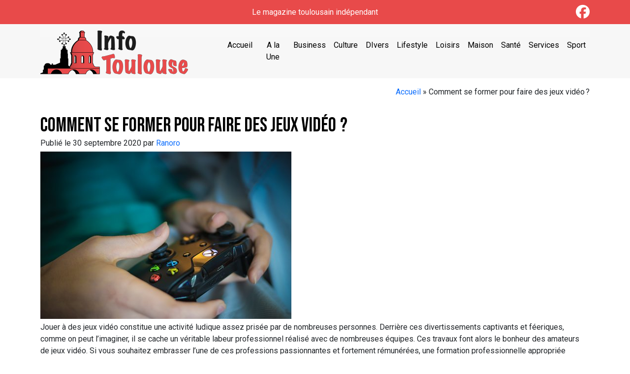

--- FILE ---
content_type: text/html; charset=UTF-8
request_url: https://www.info-toulouse.fr/comment-se-former-pour-faire-des-jeux-video/
body_size: 15580
content:
<!DOCTYPE html>
<html lang="fr-FR">



<head>
	<meta charset="UTF-8">
	<meta name="viewport" content="width=device-width, initial-scale=1, shrink-to-fit=no">
	
	<link rel="preconnect" href="https://fonts.googleapis.com"> <link rel="preconnect" href="https://fonts.gstatic.com" crossorigin> <link href="https://fonts.googleapis.com/css2?family=Roboto&display=swap" rel="stylesheet">	<link rel="preconnect" href="https://fonts.googleapis.com"> <link rel="preconnect" href="https://fonts.gstatic.com" crossorigin> <link href="https://fonts.googleapis.com/css2?family=Bebas+Neue&display=swap" rel="stylesheet">	<script src="https://kit.fontawesome.com/9d7024e2c5.js" crossorigin="anonymous" defer></script>	
	<!-- Google tag (gtag.js) --> <script async src="https://www.googletagmanager.com/gtag/js?id=G-JMBRKX5T9N"></script> <script>   window.dataLayer = window.dataLayer || [];   function gtag(){dataLayer.push(arguments);}   gtag('js', new Date());    gtag('config', 'G-JMBRKX5T9N'); </script>	

	<meta name='robots' content='index, follow, max-image-preview:large, max-snippet:-1, max-video-preview:-1' />

	<!-- This site is optimized with the Yoast SEO plugin v26.7 - https://yoast.com/wordpress/plugins/seo/ -->
	<title>Comment se former pour faire des jeux vidéo</title>
	<meta name="description" content="Jouer à des jeux vidéo constitue une activité ludique assez prisée par de nombreuses personnes." />
	<link rel="canonical" href="https://www.info-toulouse.fr/comment-se-former-pour-faire-des-jeux-video/" />
	<meta property="og:locale" content="fr_FR" />
	<meta property="og:type" content="article" />
	<meta property="og:title" content="Comment se former pour faire des jeux vidéo" />
	<meta property="og:description" content="Jouer à des jeux vidéo constitue une activité ludique assez prisée par de nombreuses personnes." />
	<meta property="og:url" content="https://www.info-toulouse.fr/comment-se-former-pour-faire-des-jeux-video/" />
	<meta property="og:site_name" content="Info Toulouse" />
	<meta property="article:published_time" content="2020-09-30T11:48:34+00:00" />
	<meta property="og:image" content="https://www.info-toulouse.fr/wp-content/uploads/2020/09/img-1-Comment-se-former-pour-faire-des-jeux-video.jpeg" />
	<meta property="og:image:width" content="510" />
	<meta property="og:image:height" content="340" />
	<meta property="og:image:type" content="image/jpeg" />
	<meta name="author" content="Ranoro" />
	<meta name="twitter:card" content="summary_large_image" />
	<meta name="twitter:label1" content="Écrit par" />
	<meta name="twitter:data1" content="Ranoro" />
	<meta name="twitter:label2" content="Durée de lecture estimée" />
	<meta name="twitter:data2" content="3 minutes" />
	<script type="application/ld+json" class="yoast-schema-graph">{"@context":"https://schema.org","@graph":[{"@type":"Article","@id":"https://www.info-toulouse.fr/comment-se-former-pour-faire-des-jeux-video/#article","isPartOf":{"@id":"https://www.info-toulouse.fr/comment-se-former-pour-faire-des-jeux-video/"},"author":{"name":"Ranoro","@id":"https://www.info-toulouse.fr/#/schema/person/5db489ba7bb1b286d59310737d350857"},"headline":"Comment se former pour faire des jeux vidéo ?","datePublished":"2020-09-30T11:48:34+00:00","mainEntityOfPage":{"@id":"https://www.info-toulouse.fr/comment-se-former-pour-faire-des-jeux-video/"},"wordCount":617,"commentCount":0,"image":{"@id":"https://www.info-toulouse.fr/comment-se-former-pour-faire-des-jeux-video/#primaryimage"},"thumbnailUrl":"https://www.info-toulouse.fr/wp-content/uploads/2020/09/img-1-Comment-se-former-pour-faire-des-jeux-video.jpeg","articleSection":["Loisirs"],"inLanguage":"fr-FR","potentialAction":[{"@type":"CommentAction","name":"Comment","target":["https://www.info-toulouse.fr/comment-se-former-pour-faire-des-jeux-video/#respond"]}]},{"@type":"WebPage","@id":"https://www.info-toulouse.fr/comment-se-former-pour-faire-des-jeux-video/","url":"https://www.info-toulouse.fr/comment-se-former-pour-faire-des-jeux-video/","name":"Comment se former pour faire des jeux vidéo","isPartOf":{"@id":"https://www.info-toulouse.fr/#website"},"primaryImageOfPage":{"@id":"https://www.info-toulouse.fr/comment-se-former-pour-faire-des-jeux-video/#primaryimage"},"image":{"@id":"https://www.info-toulouse.fr/comment-se-former-pour-faire-des-jeux-video/#primaryimage"},"thumbnailUrl":"https://www.info-toulouse.fr/wp-content/uploads/2020/09/img-1-Comment-se-former-pour-faire-des-jeux-video.jpeg","datePublished":"2020-09-30T11:48:34+00:00","author":{"@id":"https://www.info-toulouse.fr/#/schema/person/5db489ba7bb1b286d59310737d350857"},"description":"Jouer à des jeux vidéo constitue une activité ludique assez prisée par de nombreuses personnes.","breadcrumb":{"@id":"https://www.info-toulouse.fr/comment-se-former-pour-faire-des-jeux-video/#breadcrumb"},"inLanguage":"fr-FR","potentialAction":[{"@type":"ReadAction","target":["https://www.info-toulouse.fr/comment-se-former-pour-faire-des-jeux-video/"]}]},{"@type":"ImageObject","inLanguage":"fr-FR","@id":"https://www.info-toulouse.fr/comment-se-former-pour-faire-des-jeux-video/#primaryimage","url":"https://www.info-toulouse.fr/wp-content/uploads/2020/09/img-1-Comment-se-former-pour-faire-des-jeux-video.jpeg","contentUrl":"https://www.info-toulouse.fr/wp-content/uploads/2020/09/img-1-Comment-se-former-pour-faire-des-jeux-video.jpeg","width":510,"height":340},{"@type":"BreadcrumbList","@id":"https://www.info-toulouse.fr/comment-se-former-pour-faire-des-jeux-video/#breadcrumb","itemListElement":[{"@type":"ListItem","position":1,"name":"Accueil","item":"https://www.info-toulouse.fr/"},{"@type":"ListItem","position":2,"name":"Comment se former pour faire des jeux vidéo ?"}]},{"@type":"WebSite","@id":"https://www.info-toulouse.fr/#website","url":"https://www.info-toulouse.fr/","name":"Info Toulouse","description":"Le magazine toulousain indépendant","potentialAction":[{"@type":"SearchAction","target":{"@type":"EntryPoint","urlTemplate":"https://www.info-toulouse.fr/?s={search_term_string}"},"query-input":{"@type":"PropertyValueSpecification","valueRequired":true,"valueName":"search_term_string"}}],"inLanguage":"fr-FR"},{"@type":"Person","@id":"https://www.info-toulouse.fr/#/schema/person/5db489ba7bb1b286d59310737d350857","name":"Ranoro","image":{"@type":"ImageObject","inLanguage":"fr-FR","@id":"https://www.info-toulouse.fr/#/schema/person/image/","url":"https://secure.gravatar.com/avatar/026b819c4004ccec5f601821f6476f9ff6e8643e40880137fcba8d57143e0959?s=96&d=mm&r=g","contentUrl":"https://secure.gravatar.com/avatar/026b819c4004ccec5f601821f6476f9ff6e8643e40880137fcba8d57143e0959?s=96&d=mm&r=g","caption":"Ranoro"},"url":"https://www.info-toulouse.fr/author/ranoro/"}]}</script>
	<!-- / Yoast SEO plugin. -->


<link rel="alternate" type="application/rss+xml" title="Info Toulouse &raquo; Flux" href="https://www.info-toulouse.fr/feed/" />
<link rel="alternate" type="application/rss+xml" title="Info Toulouse &raquo; Flux des commentaires" href="https://www.info-toulouse.fr/comments/feed/" />
<link rel="alternate" type="application/rss+xml" title="Info Toulouse &raquo; Comment se former pour faire des jeux vidéo ? Flux des commentaires" href="https://www.info-toulouse.fr/comment-se-former-pour-faire-des-jeux-video/feed/" />
<link rel="alternate" title="oEmbed (JSON)" type="application/json+oembed" href="https://www.info-toulouse.fr/wp-json/oembed/1.0/embed?url=https%3A%2F%2Fwww.info-toulouse.fr%2Fcomment-se-former-pour-faire-des-jeux-video%2F" />
<link rel="alternate" title="oEmbed (XML)" type="text/xml+oembed" href="https://www.info-toulouse.fr/wp-json/oembed/1.0/embed?url=https%3A%2F%2Fwww.info-toulouse.fr%2Fcomment-se-former-pour-faire-des-jeux-video%2F&#038;format=xml" />
<style id='wp-img-auto-sizes-contain-inline-css'>
img:is([sizes=auto i],[sizes^="auto," i]){contain-intrinsic-size:3000px 1500px}
/*# sourceURL=wp-img-auto-sizes-contain-inline-css */
</style>
<style id='wp-emoji-styles-inline-css'>

	img.wp-smiley, img.emoji {
		display: inline !important;
		border: none !important;
		box-shadow: none !important;
		height: 1em !important;
		width: 1em !important;
		margin: 0 0.07em !important;
		vertical-align: -0.1em !important;
		background: none !important;
		padding: 0 !important;
	}
/*# sourceURL=wp-emoji-styles-inline-css */
</style>
<style id='wp-block-library-inline-css'>
:root{--wp-block-synced-color:#7a00df;--wp-block-synced-color--rgb:122,0,223;--wp-bound-block-color:var(--wp-block-synced-color);--wp-editor-canvas-background:#ddd;--wp-admin-theme-color:#007cba;--wp-admin-theme-color--rgb:0,124,186;--wp-admin-theme-color-darker-10:#006ba1;--wp-admin-theme-color-darker-10--rgb:0,107,160.5;--wp-admin-theme-color-darker-20:#005a87;--wp-admin-theme-color-darker-20--rgb:0,90,135;--wp-admin-border-width-focus:2px}@media (min-resolution:192dpi){:root{--wp-admin-border-width-focus:1.5px}}.wp-element-button{cursor:pointer}:root .has-very-light-gray-background-color{background-color:#eee}:root .has-very-dark-gray-background-color{background-color:#313131}:root .has-very-light-gray-color{color:#eee}:root .has-very-dark-gray-color{color:#313131}:root .has-vivid-green-cyan-to-vivid-cyan-blue-gradient-background{background:linear-gradient(135deg,#00d084,#0693e3)}:root .has-purple-crush-gradient-background{background:linear-gradient(135deg,#34e2e4,#4721fb 50%,#ab1dfe)}:root .has-hazy-dawn-gradient-background{background:linear-gradient(135deg,#faaca8,#dad0ec)}:root .has-subdued-olive-gradient-background{background:linear-gradient(135deg,#fafae1,#67a671)}:root .has-atomic-cream-gradient-background{background:linear-gradient(135deg,#fdd79a,#004a59)}:root .has-nightshade-gradient-background{background:linear-gradient(135deg,#330968,#31cdcf)}:root .has-midnight-gradient-background{background:linear-gradient(135deg,#020381,#2874fc)}:root{--wp--preset--font-size--normal:16px;--wp--preset--font-size--huge:42px}.has-regular-font-size{font-size:1em}.has-larger-font-size{font-size:2.625em}.has-normal-font-size{font-size:var(--wp--preset--font-size--normal)}.has-huge-font-size{font-size:var(--wp--preset--font-size--huge)}.has-text-align-center{text-align:center}.has-text-align-left{text-align:left}.has-text-align-right{text-align:right}.has-fit-text{white-space:nowrap!important}#end-resizable-editor-section{display:none}.aligncenter{clear:both}.items-justified-left{justify-content:flex-start}.items-justified-center{justify-content:center}.items-justified-right{justify-content:flex-end}.items-justified-space-between{justify-content:space-between}.screen-reader-text{border:0;clip-path:inset(50%);height:1px;margin:-1px;overflow:hidden;padding:0;position:absolute;width:1px;word-wrap:normal!important}.screen-reader-text:focus{background-color:#ddd;clip-path:none;color:#444;display:block;font-size:1em;height:auto;left:5px;line-height:normal;padding:15px 23px 14px;text-decoration:none;top:5px;width:auto;z-index:100000}html :where(.has-border-color){border-style:solid}html :where([style*=border-top-color]){border-top-style:solid}html :where([style*=border-right-color]){border-right-style:solid}html :where([style*=border-bottom-color]){border-bottom-style:solid}html :where([style*=border-left-color]){border-left-style:solid}html :where([style*=border-width]){border-style:solid}html :where([style*=border-top-width]){border-top-style:solid}html :where([style*=border-right-width]){border-right-style:solid}html :where([style*=border-bottom-width]){border-bottom-style:solid}html :where([style*=border-left-width]){border-left-style:solid}html :where(img[class*=wp-image-]){height:auto;max-width:100%}:where(figure){margin:0 0 1em}html :where(.is-position-sticky){--wp-admin--admin-bar--position-offset:var(--wp-admin--admin-bar--height,0px)}@media screen and (max-width:600px){html :where(.is-position-sticky){--wp-admin--admin-bar--position-offset:0px}}

/*# sourceURL=wp-block-library-inline-css */
</style><style id='wp-block-heading-inline-css'>
h1:where(.wp-block-heading).has-background,h2:where(.wp-block-heading).has-background,h3:where(.wp-block-heading).has-background,h4:where(.wp-block-heading).has-background,h5:where(.wp-block-heading).has-background,h6:where(.wp-block-heading).has-background{padding:1.25em 2.375em}h1.has-text-align-left[style*=writing-mode]:where([style*=vertical-lr]),h1.has-text-align-right[style*=writing-mode]:where([style*=vertical-rl]),h2.has-text-align-left[style*=writing-mode]:where([style*=vertical-lr]),h2.has-text-align-right[style*=writing-mode]:where([style*=vertical-rl]),h3.has-text-align-left[style*=writing-mode]:where([style*=vertical-lr]),h3.has-text-align-right[style*=writing-mode]:where([style*=vertical-rl]),h4.has-text-align-left[style*=writing-mode]:where([style*=vertical-lr]),h4.has-text-align-right[style*=writing-mode]:where([style*=vertical-rl]),h5.has-text-align-left[style*=writing-mode]:where([style*=vertical-lr]),h5.has-text-align-right[style*=writing-mode]:where([style*=vertical-rl]),h6.has-text-align-left[style*=writing-mode]:where([style*=vertical-lr]),h6.has-text-align-right[style*=writing-mode]:where([style*=vertical-rl]){rotate:180deg}
/*# sourceURL=https://www.info-toulouse.fr/wp-includes/blocks/heading/style.min.css */
</style>
<style id='wp-block-image-inline-css'>
.wp-block-image>a,.wp-block-image>figure>a{display:inline-block}.wp-block-image img{box-sizing:border-box;height:auto;max-width:100%;vertical-align:bottom}@media not (prefers-reduced-motion){.wp-block-image img.hide{visibility:hidden}.wp-block-image img.show{animation:show-content-image .4s}}.wp-block-image[style*=border-radius] img,.wp-block-image[style*=border-radius]>a{border-radius:inherit}.wp-block-image.has-custom-border img{box-sizing:border-box}.wp-block-image.aligncenter{text-align:center}.wp-block-image.alignfull>a,.wp-block-image.alignwide>a{width:100%}.wp-block-image.alignfull img,.wp-block-image.alignwide img{height:auto;width:100%}.wp-block-image .aligncenter,.wp-block-image .alignleft,.wp-block-image .alignright,.wp-block-image.aligncenter,.wp-block-image.alignleft,.wp-block-image.alignright{display:table}.wp-block-image .aligncenter>figcaption,.wp-block-image .alignleft>figcaption,.wp-block-image .alignright>figcaption,.wp-block-image.aligncenter>figcaption,.wp-block-image.alignleft>figcaption,.wp-block-image.alignright>figcaption{caption-side:bottom;display:table-caption}.wp-block-image .alignleft{float:left;margin:.5em 1em .5em 0}.wp-block-image .alignright{float:right;margin:.5em 0 .5em 1em}.wp-block-image .aligncenter{margin-left:auto;margin-right:auto}.wp-block-image :where(figcaption){margin-bottom:1em;margin-top:.5em}.wp-block-image.is-style-circle-mask img{border-radius:9999px}@supports ((-webkit-mask-image:none) or (mask-image:none)) or (-webkit-mask-image:none){.wp-block-image.is-style-circle-mask img{border-radius:0;-webkit-mask-image:url('data:image/svg+xml;utf8,<svg viewBox="0 0 100 100" xmlns="http://www.w3.org/2000/svg"><circle cx="50" cy="50" r="50"/></svg>');mask-image:url('data:image/svg+xml;utf8,<svg viewBox="0 0 100 100" xmlns="http://www.w3.org/2000/svg"><circle cx="50" cy="50" r="50"/></svg>');mask-mode:alpha;-webkit-mask-position:center;mask-position:center;-webkit-mask-repeat:no-repeat;mask-repeat:no-repeat;-webkit-mask-size:contain;mask-size:contain}}:root :where(.wp-block-image.is-style-rounded img,.wp-block-image .is-style-rounded img){border-radius:9999px}.wp-block-image figure{margin:0}.wp-lightbox-container{display:flex;flex-direction:column;position:relative}.wp-lightbox-container img{cursor:zoom-in}.wp-lightbox-container img:hover+button{opacity:1}.wp-lightbox-container button{align-items:center;backdrop-filter:blur(16px) saturate(180%);background-color:#5a5a5a40;border:none;border-radius:4px;cursor:zoom-in;display:flex;height:20px;justify-content:center;opacity:0;padding:0;position:absolute;right:16px;text-align:center;top:16px;width:20px;z-index:100}@media not (prefers-reduced-motion){.wp-lightbox-container button{transition:opacity .2s ease}}.wp-lightbox-container button:focus-visible{outline:3px auto #5a5a5a40;outline:3px auto -webkit-focus-ring-color;outline-offset:3px}.wp-lightbox-container button:hover{cursor:pointer;opacity:1}.wp-lightbox-container button:focus{opacity:1}.wp-lightbox-container button:focus,.wp-lightbox-container button:hover,.wp-lightbox-container button:not(:hover):not(:active):not(.has-background){background-color:#5a5a5a40;border:none}.wp-lightbox-overlay{box-sizing:border-box;cursor:zoom-out;height:100vh;left:0;overflow:hidden;position:fixed;top:0;visibility:hidden;width:100%;z-index:100000}.wp-lightbox-overlay .close-button{align-items:center;cursor:pointer;display:flex;justify-content:center;min-height:40px;min-width:40px;padding:0;position:absolute;right:calc(env(safe-area-inset-right) + 16px);top:calc(env(safe-area-inset-top) + 16px);z-index:5000000}.wp-lightbox-overlay .close-button:focus,.wp-lightbox-overlay .close-button:hover,.wp-lightbox-overlay .close-button:not(:hover):not(:active):not(.has-background){background:none;border:none}.wp-lightbox-overlay .lightbox-image-container{height:var(--wp--lightbox-container-height);left:50%;overflow:hidden;position:absolute;top:50%;transform:translate(-50%,-50%);transform-origin:top left;width:var(--wp--lightbox-container-width);z-index:9999999999}.wp-lightbox-overlay .wp-block-image{align-items:center;box-sizing:border-box;display:flex;height:100%;justify-content:center;margin:0;position:relative;transform-origin:0 0;width:100%;z-index:3000000}.wp-lightbox-overlay .wp-block-image img{height:var(--wp--lightbox-image-height);min-height:var(--wp--lightbox-image-height);min-width:var(--wp--lightbox-image-width);width:var(--wp--lightbox-image-width)}.wp-lightbox-overlay .wp-block-image figcaption{display:none}.wp-lightbox-overlay button{background:none;border:none}.wp-lightbox-overlay .scrim{background-color:#fff;height:100%;opacity:.9;position:absolute;width:100%;z-index:2000000}.wp-lightbox-overlay.active{visibility:visible}@media not (prefers-reduced-motion){.wp-lightbox-overlay.active{animation:turn-on-visibility .25s both}.wp-lightbox-overlay.active img{animation:turn-on-visibility .35s both}.wp-lightbox-overlay.show-closing-animation:not(.active){animation:turn-off-visibility .35s both}.wp-lightbox-overlay.show-closing-animation:not(.active) img{animation:turn-off-visibility .25s both}.wp-lightbox-overlay.zoom.active{animation:none;opacity:1;visibility:visible}.wp-lightbox-overlay.zoom.active .lightbox-image-container{animation:lightbox-zoom-in .4s}.wp-lightbox-overlay.zoom.active .lightbox-image-container img{animation:none}.wp-lightbox-overlay.zoom.active .scrim{animation:turn-on-visibility .4s forwards}.wp-lightbox-overlay.zoom.show-closing-animation:not(.active){animation:none}.wp-lightbox-overlay.zoom.show-closing-animation:not(.active) .lightbox-image-container{animation:lightbox-zoom-out .4s}.wp-lightbox-overlay.zoom.show-closing-animation:not(.active) .lightbox-image-container img{animation:none}.wp-lightbox-overlay.zoom.show-closing-animation:not(.active) .scrim{animation:turn-off-visibility .4s forwards}}@keyframes show-content-image{0%{visibility:hidden}99%{visibility:hidden}to{visibility:visible}}@keyframes turn-on-visibility{0%{opacity:0}to{opacity:1}}@keyframes turn-off-visibility{0%{opacity:1;visibility:visible}99%{opacity:0;visibility:visible}to{opacity:0;visibility:hidden}}@keyframes lightbox-zoom-in{0%{transform:translate(calc((-100vw + var(--wp--lightbox-scrollbar-width))/2 + var(--wp--lightbox-initial-left-position)),calc(-50vh + var(--wp--lightbox-initial-top-position))) scale(var(--wp--lightbox-scale))}to{transform:translate(-50%,-50%) scale(1)}}@keyframes lightbox-zoom-out{0%{transform:translate(-50%,-50%) scale(1);visibility:visible}99%{visibility:visible}to{transform:translate(calc((-100vw + var(--wp--lightbox-scrollbar-width))/2 + var(--wp--lightbox-initial-left-position)),calc(-50vh + var(--wp--lightbox-initial-top-position))) scale(var(--wp--lightbox-scale));visibility:hidden}}
/*# sourceURL=https://www.info-toulouse.fr/wp-includes/blocks/image/style.min.css */
</style>
<style id='wp-block-image-theme-inline-css'>
:root :where(.wp-block-image figcaption){color:#555;font-size:13px;text-align:center}.is-dark-theme :root :where(.wp-block-image figcaption){color:#ffffffa6}.wp-block-image{margin:0 0 1em}
/*# sourceURL=https://www.info-toulouse.fr/wp-includes/blocks/image/theme.min.css */
</style>
<style id='wp-block-paragraph-inline-css'>
.is-small-text{font-size:.875em}.is-regular-text{font-size:1em}.is-large-text{font-size:2.25em}.is-larger-text{font-size:3em}.has-drop-cap:not(:focus):first-letter{float:left;font-size:8.4em;font-style:normal;font-weight:100;line-height:.68;margin:.05em .1em 0 0;text-transform:uppercase}body.rtl .has-drop-cap:not(:focus):first-letter{float:none;margin-left:.1em}p.has-drop-cap.has-background{overflow:hidden}:root :where(p.has-background){padding:1.25em 2.375em}:where(p.has-text-color:not(.has-link-color)) a{color:inherit}p.has-text-align-left[style*="writing-mode:vertical-lr"],p.has-text-align-right[style*="writing-mode:vertical-rl"]{rotate:180deg}
/*# sourceURL=https://www.info-toulouse.fr/wp-includes/blocks/paragraph/style.min.css */
</style>
<style id='global-styles-inline-css'>
:root{--wp--preset--aspect-ratio--square: 1;--wp--preset--aspect-ratio--4-3: 4/3;--wp--preset--aspect-ratio--3-4: 3/4;--wp--preset--aspect-ratio--3-2: 3/2;--wp--preset--aspect-ratio--2-3: 2/3;--wp--preset--aspect-ratio--16-9: 16/9;--wp--preset--aspect-ratio--9-16: 9/16;--wp--preset--color--black: #000000;--wp--preset--color--cyan-bluish-gray: #abb8c3;--wp--preset--color--white: #ffffff;--wp--preset--color--pale-pink: #f78da7;--wp--preset--color--vivid-red: #cf2e2e;--wp--preset--color--luminous-vivid-orange: #ff6900;--wp--preset--color--luminous-vivid-amber: #fcb900;--wp--preset--color--light-green-cyan: #7bdcb5;--wp--preset--color--vivid-green-cyan: #00d084;--wp--preset--color--pale-cyan-blue: #8ed1fc;--wp--preset--color--vivid-cyan-blue: #0693e3;--wp--preset--color--vivid-purple: #9b51e0;--wp--preset--gradient--vivid-cyan-blue-to-vivid-purple: linear-gradient(135deg,rgb(6,147,227) 0%,rgb(155,81,224) 100%);--wp--preset--gradient--light-green-cyan-to-vivid-green-cyan: linear-gradient(135deg,rgb(122,220,180) 0%,rgb(0,208,130) 100%);--wp--preset--gradient--luminous-vivid-amber-to-luminous-vivid-orange: linear-gradient(135deg,rgb(252,185,0) 0%,rgb(255,105,0) 100%);--wp--preset--gradient--luminous-vivid-orange-to-vivid-red: linear-gradient(135deg,rgb(255,105,0) 0%,rgb(207,46,46) 100%);--wp--preset--gradient--very-light-gray-to-cyan-bluish-gray: linear-gradient(135deg,rgb(238,238,238) 0%,rgb(169,184,195) 100%);--wp--preset--gradient--cool-to-warm-spectrum: linear-gradient(135deg,rgb(74,234,220) 0%,rgb(151,120,209) 20%,rgb(207,42,186) 40%,rgb(238,44,130) 60%,rgb(251,105,98) 80%,rgb(254,248,76) 100%);--wp--preset--gradient--blush-light-purple: linear-gradient(135deg,rgb(255,206,236) 0%,rgb(152,150,240) 100%);--wp--preset--gradient--blush-bordeaux: linear-gradient(135deg,rgb(254,205,165) 0%,rgb(254,45,45) 50%,rgb(107,0,62) 100%);--wp--preset--gradient--luminous-dusk: linear-gradient(135deg,rgb(255,203,112) 0%,rgb(199,81,192) 50%,rgb(65,88,208) 100%);--wp--preset--gradient--pale-ocean: linear-gradient(135deg,rgb(255,245,203) 0%,rgb(182,227,212) 50%,rgb(51,167,181) 100%);--wp--preset--gradient--electric-grass: linear-gradient(135deg,rgb(202,248,128) 0%,rgb(113,206,126) 100%);--wp--preset--gradient--midnight: linear-gradient(135deg,rgb(2,3,129) 0%,rgb(40,116,252) 100%);--wp--preset--font-size--small: 13px;--wp--preset--font-size--medium: 20px;--wp--preset--font-size--large: 36px;--wp--preset--font-size--x-large: 42px;--wp--preset--spacing--20: 0.44rem;--wp--preset--spacing--30: 0.67rem;--wp--preset--spacing--40: 1rem;--wp--preset--spacing--50: 1.5rem;--wp--preset--spacing--60: 2.25rem;--wp--preset--spacing--70: 3.38rem;--wp--preset--spacing--80: 5.06rem;--wp--preset--shadow--natural: 6px 6px 9px rgba(0, 0, 0, 0.2);--wp--preset--shadow--deep: 12px 12px 50px rgba(0, 0, 0, 0.4);--wp--preset--shadow--sharp: 6px 6px 0px rgba(0, 0, 0, 0.2);--wp--preset--shadow--outlined: 6px 6px 0px -3px rgb(255, 255, 255), 6px 6px rgb(0, 0, 0);--wp--preset--shadow--crisp: 6px 6px 0px rgb(0, 0, 0);}:where(.is-layout-flex){gap: 0.5em;}:where(.is-layout-grid){gap: 0.5em;}body .is-layout-flex{display: flex;}.is-layout-flex{flex-wrap: wrap;align-items: center;}.is-layout-flex > :is(*, div){margin: 0;}body .is-layout-grid{display: grid;}.is-layout-grid > :is(*, div){margin: 0;}:where(.wp-block-columns.is-layout-flex){gap: 2em;}:where(.wp-block-columns.is-layout-grid){gap: 2em;}:where(.wp-block-post-template.is-layout-flex){gap: 1.25em;}:where(.wp-block-post-template.is-layout-grid){gap: 1.25em;}.has-black-color{color: var(--wp--preset--color--black) !important;}.has-cyan-bluish-gray-color{color: var(--wp--preset--color--cyan-bluish-gray) !important;}.has-white-color{color: var(--wp--preset--color--white) !important;}.has-pale-pink-color{color: var(--wp--preset--color--pale-pink) !important;}.has-vivid-red-color{color: var(--wp--preset--color--vivid-red) !important;}.has-luminous-vivid-orange-color{color: var(--wp--preset--color--luminous-vivid-orange) !important;}.has-luminous-vivid-amber-color{color: var(--wp--preset--color--luminous-vivid-amber) !important;}.has-light-green-cyan-color{color: var(--wp--preset--color--light-green-cyan) !important;}.has-vivid-green-cyan-color{color: var(--wp--preset--color--vivid-green-cyan) !important;}.has-pale-cyan-blue-color{color: var(--wp--preset--color--pale-cyan-blue) !important;}.has-vivid-cyan-blue-color{color: var(--wp--preset--color--vivid-cyan-blue) !important;}.has-vivid-purple-color{color: var(--wp--preset--color--vivid-purple) !important;}.has-black-background-color{background-color: var(--wp--preset--color--black) !important;}.has-cyan-bluish-gray-background-color{background-color: var(--wp--preset--color--cyan-bluish-gray) !important;}.has-white-background-color{background-color: var(--wp--preset--color--white) !important;}.has-pale-pink-background-color{background-color: var(--wp--preset--color--pale-pink) !important;}.has-vivid-red-background-color{background-color: var(--wp--preset--color--vivid-red) !important;}.has-luminous-vivid-orange-background-color{background-color: var(--wp--preset--color--luminous-vivid-orange) !important;}.has-luminous-vivid-amber-background-color{background-color: var(--wp--preset--color--luminous-vivid-amber) !important;}.has-light-green-cyan-background-color{background-color: var(--wp--preset--color--light-green-cyan) !important;}.has-vivid-green-cyan-background-color{background-color: var(--wp--preset--color--vivid-green-cyan) !important;}.has-pale-cyan-blue-background-color{background-color: var(--wp--preset--color--pale-cyan-blue) !important;}.has-vivid-cyan-blue-background-color{background-color: var(--wp--preset--color--vivid-cyan-blue) !important;}.has-vivid-purple-background-color{background-color: var(--wp--preset--color--vivid-purple) !important;}.has-black-border-color{border-color: var(--wp--preset--color--black) !important;}.has-cyan-bluish-gray-border-color{border-color: var(--wp--preset--color--cyan-bluish-gray) !important;}.has-white-border-color{border-color: var(--wp--preset--color--white) !important;}.has-pale-pink-border-color{border-color: var(--wp--preset--color--pale-pink) !important;}.has-vivid-red-border-color{border-color: var(--wp--preset--color--vivid-red) !important;}.has-luminous-vivid-orange-border-color{border-color: var(--wp--preset--color--luminous-vivid-orange) !important;}.has-luminous-vivid-amber-border-color{border-color: var(--wp--preset--color--luminous-vivid-amber) !important;}.has-light-green-cyan-border-color{border-color: var(--wp--preset--color--light-green-cyan) !important;}.has-vivid-green-cyan-border-color{border-color: var(--wp--preset--color--vivid-green-cyan) !important;}.has-pale-cyan-blue-border-color{border-color: var(--wp--preset--color--pale-cyan-blue) !important;}.has-vivid-cyan-blue-border-color{border-color: var(--wp--preset--color--vivid-cyan-blue) !important;}.has-vivid-purple-border-color{border-color: var(--wp--preset--color--vivid-purple) !important;}.has-vivid-cyan-blue-to-vivid-purple-gradient-background{background: var(--wp--preset--gradient--vivid-cyan-blue-to-vivid-purple) !important;}.has-light-green-cyan-to-vivid-green-cyan-gradient-background{background: var(--wp--preset--gradient--light-green-cyan-to-vivid-green-cyan) !important;}.has-luminous-vivid-amber-to-luminous-vivid-orange-gradient-background{background: var(--wp--preset--gradient--luminous-vivid-amber-to-luminous-vivid-orange) !important;}.has-luminous-vivid-orange-to-vivid-red-gradient-background{background: var(--wp--preset--gradient--luminous-vivid-orange-to-vivid-red) !important;}.has-very-light-gray-to-cyan-bluish-gray-gradient-background{background: var(--wp--preset--gradient--very-light-gray-to-cyan-bluish-gray) !important;}.has-cool-to-warm-spectrum-gradient-background{background: var(--wp--preset--gradient--cool-to-warm-spectrum) !important;}.has-blush-light-purple-gradient-background{background: var(--wp--preset--gradient--blush-light-purple) !important;}.has-blush-bordeaux-gradient-background{background: var(--wp--preset--gradient--blush-bordeaux) !important;}.has-luminous-dusk-gradient-background{background: var(--wp--preset--gradient--luminous-dusk) !important;}.has-pale-ocean-gradient-background{background: var(--wp--preset--gradient--pale-ocean) !important;}.has-electric-grass-gradient-background{background: var(--wp--preset--gradient--electric-grass) !important;}.has-midnight-gradient-background{background: var(--wp--preset--gradient--midnight) !important;}.has-small-font-size{font-size: var(--wp--preset--font-size--small) !important;}.has-medium-font-size{font-size: var(--wp--preset--font-size--medium) !important;}.has-large-font-size{font-size: var(--wp--preset--font-size--large) !important;}.has-x-large-font-size{font-size: var(--wp--preset--font-size--x-large) !important;}
/*# sourceURL=global-styles-inline-css */
</style>

<style id='classic-theme-styles-inline-css'>
/*! This file is auto-generated */
.wp-block-button__link{color:#fff;background-color:#32373c;border-radius:9999px;box-shadow:none;text-decoration:none;padding:calc(.667em + 2px) calc(1.333em + 2px);font-size:1.125em}.wp-block-file__button{background:#32373c;color:#fff;text-decoration:none}
/*# sourceURL=/wp-includes/css/classic-themes.min.css */
</style>
<link data-minify="1" rel='stylesheet' id='chld_thm_cfg_parent-css' href='https://www.info-toulouse.fr/wp-content/cache/min/1/wp-content/themes/bt5/style.css?ver=1714731697' media='all' />
<link data-minify="1" rel='stylesheet' id='style-css' href='https://www.info-toulouse.fr/wp-content/cache/min/1/wp-content/themes/BT5BLOGUNIWEB/style.css?ver=1714731697' media='all' />
<link data-minify="1" rel='stylesheet' id='main-css' href='https://www.info-toulouse.fr/wp-content/cache/min/1/wp-content/themes/bt5/build/main.css?ver=1714731697' media='all' />
<style id='rocket-lazyload-inline-css'>
.rll-youtube-player{position:relative;padding-bottom:56.23%;height:0;overflow:hidden;max-width:100%;}.rll-youtube-player:focus-within{outline: 2px solid currentColor;outline-offset: 5px;}.rll-youtube-player iframe{position:absolute;top:0;left:0;width:100%;height:100%;z-index:100;background:0 0}.rll-youtube-player img{bottom:0;display:block;left:0;margin:auto;max-width:100%;width:100%;position:absolute;right:0;top:0;border:none;height:auto;-webkit-transition:.4s all;-moz-transition:.4s all;transition:.4s all}.rll-youtube-player img:hover{-webkit-filter:brightness(75%)}.rll-youtube-player .play{height:100%;width:100%;left:0;top:0;position:absolute;background:var(--wpr-bg-fefcefdf-b94f-42e5-9cda-3a687b435fe7) no-repeat center;background-color: transparent !important;cursor:pointer;border:none;}
/*# sourceURL=rocket-lazyload-inline-css */
</style>
<link rel="https://api.w.org/" href="https://www.info-toulouse.fr/wp-json/" /><link rel="alternate" title="JSON" type="application/json" href="https://www.info-toulouse.fr/wp-json/wp/v2/posts/440" /><link rel="EditURI" type="application/rsd+xml" title="RSD" href="https://www.info-toulouse.fr/xmlrpc.php?rsd" />
<meta name="generator" content="WordPress 6.9" />
<link rel='shortlink' href='https://www.info-toulouse.fr/?p=440' />
<link rel="icon" href="https://www.info-toulouse.fr/wp-content/uploads/2021/11/cropped-favicon-32x32.jpg" sizes="32x32" />
<link rel="icon" href="https://www.info-toulouse.fr/wp-content/uploads/2021/11/cropped-favicon-192x192.jpg" sizes="192x192" />
<link rel="apple-touch-icon" href="https://www.info-toulouse.fr/wp-content/uploads/2021/11/cropped-favicon-180x180.jpg" />
<meta name="msapplication-TileImage" content="https://www.info-toulouse.fr/wp-content/uploads/2021/11/cropped-favicon-270x270.jpg" />
<noscript><style id="rocket-lazyload-nojs-css">.rll-youtube-player, [data-lazy-src]{display:none !important;}</style></noscript><style id="wpr-lazyload-bg-container"></style><style id="wpr-lazyload-bg-exclusion"></style>
<noscript>
<style id="wpr-lazyload-bg-nostyle">.rll-youtube-player .play{--wpr-bg-fefcefdf-b94f-42e5-9cda-3a687b435fe7: url('https://www.info-toulouse.fr/wp-content/plugins/wp-rocket/assets/img/youtube.png');}</style>
</noscript>
<script type="application/javascript">const rocket_pairs = [{"selector":".rll-youtube-player .play","style":".rll-youtube-player .play{--wpr-bg-fefcefdf-b94f-42e5-9cda-3a687b435fe7: url('https:\/\/www.info-toulouse.fr\/wp-content\/plugins\/wp-rocket\/assets\/img\/youtube.png');}","hash":"fefcefdf-b94f-42e5-9cda-3a687b435fe7","url":"https:\/\/www.info-toulouse.fr\/wp-content\/plugins\/wp-rocket\/assets\/img\/youtube.png"}]; const rocket_excluded_pairs = [];</script></head>



<style>
	.color_1 {
		color: #E84A4A;
	}
	
	.color_2 {
		color: #000;
	}
	
	.color_3 {
		color: #f7f7f7;
	}

	.color_4 {
		color: #ff2800;
	}
	
	.color_5 {
		color: #fff;
	}
	
	.bg_color_1 {
		background: #E84A4A;
	}
	
	.bg_color_2 {
		background: #000;
	}
	
	.bg_color_3 {
		background: #f7f7f7;
	}
	
	.bg_color_4 {
		background: #ff2800;
	}
	
	.bg_color_5 {
		background: #fff;
	}
	
	.border_color_1 {
		border-color: #E84A4A;
	}
	
	.border_color_2 {
		border-color: #000;
	}
	
	.border_color_3 {
		border-color: #f7f7f7;
	}
	
	.border_color_4 {
		border-color: #ff2800;
	}
	
	.border_color_5 {
		border-color: #fff;
	}
	
	.font_1 {
		font-family: 'Roboto', sans-serif;;
	}
	
	.font_2 {
		font-family: 'Bebas Neue', cursive;;
	}	
	
	#header-nav .nav-link:hover,
	#header-nav .nav-link:focus,
	#header-nav .nav-link.active {
		color: #e06d22;
	}
	
	

</style>

<body class="font_1">



<a href="#main" class="visually-hidden-focusable">Skip to main content</a>



<div id="wrapper">
	<header>
		<div id="header-top" class="color_5 bg_color_1">
			<div class="container">
				<div class="row py-2 align-items-center">
					<div class="col-2">

					</div>
					
					<div class="col-8 text-center">
						Le magazine toulousain indépendant					</div>
					
					<div class="col-2 text-end">
													
							<a href="https://www.facebook.com/infotoulouse" alt="Facebook" class="h3 m-0 color_5"><i class="fa-brands fa-facebook"></i></a>
							
													
												
					</div>					
				</div>
			</div>
		</div>
		
		<div id="header-nav" class="bg_color_3">
		
			
			<div class="container">
				
				<nav class="navbar navbar-expand-lg">
				
					<div class="col-8 col-lg-4">
				
						<a class="navbar-brand" href="https://www.info-toulouse.fr" title="Info Toulouse" rel="home">
															<img src="data:image/svg+xml,%3Csvg%20xmlns='http://www.w3.org/2000/svg'%20viewBox='0%200%200%200'%3E%3C/svg%3E" alt="Info Toulouse" data-lazy-src="https://www.info-toulouse.fr/wp-content/uploads/2021/11/logo.png" /><noscript><img src="https://www.info-toulouse.fr/wp-content/uploads/2021/11/logo.png" alt="Info Toulouse" /></noscript>
													</a>
					</div>
				
				
					<button class="navbar-toggler" type="button" data-bs-toggle="collapse" data-bs-target="#navbarNavDropdown" aria-controls="navbarNavDropdown" aria-expanded="false" aria-label="Toggle navigation">
						<span class="m-0 color_1 h2"><i class="fa-regular fa-bars"></i></span>
					</button>	
				
				
				
					<div class="col-12 col-lg-8 text-center">


						<div class="collapse navbar-collapse justify-content-end" id="navbarNavDropdown">
							<ul class="navbar-nav">
								<li class="nav-item">
									<a class="nav-link color_2 text-normal font_1 fw-normal" href="/">Accueil</a>
								</li>
								<li class="nav-item"><a class="color_2 nav-link text-normal fw-normal font_1" href="https://www.info-toulouse.fr/category/a-la-une/">A la Une</a></li><li class="nav-item"><a class="color_2 nav-link text-normal fw-normal font_1" href="https://www.info-toulouse.fr/category/business/">Business</a></li><li class="nav-item"><a class="color_2 nav-link text-normal fw-normal font_1" href="https://www.info-toulouse.fr/category/culture/">Culture</a></li><li class="nav-item"><a class="color_2 nav-link text-normal fw-normal font_1" href="https://www.info-toulouse.fr/category/non-classe/">DIvers</a></li><li class="nav-item"><a class="color_2 nav-link text-normal fw-normal font_1" href="https://www.info-toulouse.fr/category/ligestyle/">Lifestyle</a></li><li class="nav-item"><a class="color_2 nav-link text-normal fw-normal font_1" href="https://www.info-toulouse.fr/category/loisirs/">Loisirs</a></li><li class="nav-item"><a class="color_2 nav-link text-normal fw-normal font_1" href="https://www.info-toulouse.fr/category/maison/">Maison</a></li><li class="nav-item"><a class="color_2 nav-link text-normal fw-normal font_1" href="https://www.info-toulouse.fr/category/sante/">Santé</a></li><li class="nav-item"><a class="color_2 nav-link text-normal fw-normal font_1" href="https://www.info-toulouse.fr/category/services/">Services</a></li><li class="nav-item"><a class="color_2 nav-link text-normal fw-normal font_1" href="https://www.info-toulouse.fr/category/sport/">Sport</a></li>								

																
							</ul>
						</div>
					</div>
				</nav>
			</div>
				
		</div>
		
	</header>
	
	<div class="container">
		<div class="row text-end mt-3">
		
			<p id="breadcrumbs"><span><span><a href="https://www.info-toulouse.fr/">Accueil</a></span> » <span class="breadcrumb_last" aria-current="page">Comment se former pour faire des jeux vidéo ?</span></span></p>			
		</div>

	</div>





	<main id="main" class="container">



<article id="post-440" class="post-440 post type-post status-publish format-standard has-post-thumbnail hentry category-loisirs">

		<h1 class="mb-0 color_2 font_2">Comment se former pour faire des jeux vidéo ?</h1>
					<div>
				Publié le 30 septembre 2020 
				par 
				<a href="https://www.info-toulouse.fr/author/ranoro/">Ranoro</a>
			</div>
		
	<div class="entry-content">
		<div class="post-thumbnail"><img width="510" height="340" src="data:image/svg+xml,%3Csvg%20xmlns='http://www.w3.org/2000/svg'%20viewBox='0%200%20510%20340'%3E%3C/svg%3E" class="attachment-large size-large wp-post-image" alt="" decoding="async" fetchpriority="high" data-lazy-srcset="https://www.info-toulouse.fr/wp-content/uploads/2020/09/img-1-Comment-se-former-pour-faire-des-jeux-video.jpeg 510w, https://www.info-toulouse.fr/wp-content/uploads/2020/09/img-1-Comment-se-former-pour-faire-des-jeux-video-300x200.jpeg 300w" data-lazy-sizes="(max-width: 510px) 100vw, 510px" data-lazy-src="https://www.info-toulouse.fr/wp-content/uploads/2020/09/img-1-Comment-se-former-pour-faire-des-jeux-video.jpeg" /><noscript><img width="510" height="340" src="https://www.info-toulouse.fr/wp-content/uploads/2020/09/img-1-Comment-se-former-pour-faire-des-jeux-video.jpeg" class="attachment-large size-large wp-post-image" alt="" decoding="async" fetchpriority="high" srcset="https://www.info-toulouse.fr/wp-content/uploads/2020/09/img-1-Comment-se-former-pour-faire-des-jeux-video.jpeg 510w, https://www.info-toulouse.fr/wp-content/uploads/2020/09/img-1-Comment-se-former-pour-faire-des-jeux-video-300x200.jpeg 300w" sizes="(max-width: 510px) 100vw, 510px" /></noscript></div>
<p>Jouer à des jeux vidéo constitue une activité ludique assez prisée 
par de nombreuses personnes. Derrière ces divertissements captivants et 
féeriques, comme on peut l’imaginer, il se cache un véritable labeur 
professionnel réalisé avec de nombreuses équipes. Ces travaux font alors
 le bonheur des amateurs de jeux vidéo. Si vous souhaitez embrasser 
l’une de ces professions passionnantes et fortement rémunérées, une 
formation professionnelle appropriée s’avère indispensable. À présent, 
découvrez comment se former pour faire des jeux vidéo?!</p>



<h2 class="wp-block-heading">Pourquoi se former pour faire les jeux vidéo??</h2>



<figure class="wp-block-image"><img decoding="async" width="510" height="340" src="data:image/svg+xml,%3Csvg%20xmlns='http://www.w3.org/2000/svg'%20viewBox='0%200%20510%20340'%3E%3C/svg%3E" alt="" class="wp-image-442" data-lazy-srcset="https://www.info-toulouse.fr/wp-content/uploads/2020/09/img-2-Comment-se-former-pour-faire-des-jeux-video.jpeg 510w, https://www.info-toulouse.fr/wp-content/uploads/2020/09/img-2-Comment-se-former-pour-faire-des-jeux-video-300x200.jpeg 300w" data-lazy-sizes="(max-width: 510px) 100vw, 510px" data-lazy-src="https://www.info-toulouse.fr/wp-content/uploads/2020/09/img-2-Comment-se-former-pour-faire-des-jeux-video.jpeg" /><noscript><img decoding="async" width="510" height="340" src="https://www.info-toulouse.fr/wp-content/uploads/2020/09/img-2-Comment-se-former-pour-faire-des-jeux-video.jpeg" alt="" class="wp-image-442" srcset="https://www.info-toulouse.fr/wp-content/uploads/2020/09/img-2-Comment-se-former-pour-faire-des-jeux-video.jpeg 510w, https://www.info-toulouse.fr/wp-content/uploads/2020/09/img-2-Comment-se-former-pour-faire-des-jeux-video-300x200.jpeg 300w" sizes="(max-width: 510px) 100vw, 510px" /></noscript></figure>



<p>Ces
 dernières années, les jeux vidéo se sont considérablement développés 
atteignant d’excellentes performances. Ils présentent des univers plus 
réalistes ainsi que d’impressionnants designs pour le plaisir des 
joueurs. En effet, ces œuvres sont rendues possibles grâce aux travaux 
acharnés de professionnels ayant reçu une formation adaptée.</p>



<p>De plus, l’industrie des jeux vidéo est de plus en plus 
concurrentielle. Il est donc nécessaire de recevoir une formation 
minutieuse et adaptée pour faire carrière dans ce secteur. Vous pouvez <a href="https://www.etpa.com/game-design/campus/toulouse">voir cette Formation de Jeux Vidéo à Toulouse</a> afin de profiter d’une excellente orientation.</p>



<h2 class="wp-block-heading">Quelle formation pour exercer dans les jeux vidéo??</h2>



<p>Différents établissements forment aux métiers liés aux jeux vidéo. 
Bien que ces centres formant à la conception de jeux vidéo soient 
limités, vous pourrez recevoir une formation donnée puis vous 
spécialiser plus tard. En effet, la durée de ces formations peut 
considérablement varier. Les formations courtes sont généralement 
pratiques et techniques.</p>



<p>En outre, les formations de niveau&nbsp;Bac+4 ou Bac+5 sont plus complètes
 et, surtout, plus compétitives. Elles permettent d’avoir plus de chance
 sur ce marché. La carrière envisagée dans l’industrie des jeux vidéo 
représente le principal déterminant du choix du modèle de formation à 
suivre.</p>



<h2 class="wp-block-heading">Quels sont les métiers des jeux vidéo??</h2>



<p>Selon la formation reçue dans le secteur des jeux vidéo, vous serez en mesure d’exercer des <a href="https://www.journaldunet.fr/management/guide-du-management/1199391-concepteur-de-jeux-video-salaire-fiche-metier-etudes/">professions spécifiques</a>. Ce sont entre autres&nbsp;:</p>



<h3 class="wp-block-heading">Le concepteur</h3>



<p>Avec un bac général ou un bac en sciences et technologies du design 
et des arts appliqués, vous pourrez vous orienter vers une formation en 
informatique option imagerie numérique ou en ingénierie multimédia pour 
devenir concepteur de jeux vidéo. Toutefois, au-delà de la formation, il
 faut d’autres qualités pour être à même de bien exercer ce métier de 
concepteur. Il faut surtout de la créativité pour mettre en place le 
décor ou encore définir le scénario.</p>



<h3 class="wp-block-heading">Le designer</h3>



<p>Le game designer est une personne focale pour la réussite d’un jeu 
vidéo. Un bac+3 en DU infographie 3D ou en informatique jeux vidéo est 
idéal pour devenir designer. Néanmoins avec une formation plus poussée 
et plus pointue, l’étudiant est plus qualifié pour un tel poste. Ainsi, 
un bac+5 en conception et intégration multimédia parcourt programmation 
et développement de jeux vidéo peut-être nécessaire. Il faut là 
également une bonne imagination et de la créativité.</p>



<h3 class="wp-block-heading">Le testeur&nbsp;</h3>



<p>Si vous êtes passionné de jeux vidéo, vous pouvez devenir testeur de 
jeu. Pour embrasser cette profession, vous n’avez pas besoin d’une 
longue formation. Cependant, l’avis critique du testeur est très 
important pour l’amélioration du jeu avant son déploiement.</p>
	</div><!-- /.entry-content -->

	
	<footer class="entry-meta">
		<hr>
		Cet article a été posté dans <a href="https://www.info-toulouse.fr/category/loisirs/" rel="category tag">Loisirs</a> par <a href="https://www.info-toulouse.fr/author/ranoro/">Ranoro</a>		<hr>
			</footer><!-- /.entry-meta -->
</article><!-- /#post-440 -->
<div id="comments">
			<h2 id="comments-title">
			No Comments yet!		</h2>
		<div id="respond" class="comment-respond">
		<h3 id="reply-title" class="comment-reply-title"></h3><p class="must-log-in">You must be <a href="https://www.info-toulouse.fr/uniwadmin/?redirect_to=https%3A%2F%2Fwww.info-toulouse.fr%2Fcomment-se-former-pour-faire-des-jeux-video%2F">logged in</a> to post a comment.</p>	</div><!-- #respond -->
	</div><!-- /#comments -->
<hr class="mt-5">
<div class="post-navigation d-flex justify-content-between">
			<div class="pr-3">
			<a class="previous-post btn btn-lg btn-outline-secondary" href="https://www.info-toulouse.fr/quel-modele-de-trottinette-electrique-convient-le-mieux-a-vos-besoins/" title="Quel modèle de trottinette électrique convient le mieux à vos besoins ?">
				<span class="arrow">&larr;</span>
				<span class="title">Quel modèle de trottinette électrique convient le mieux à vos besoins ?</span>
			</a>
		</div>
			<div class="pl-3">
			<a class="next-post btn btn-lg btn-outline-secondary" href="https://www.info-toulouse.fr/venez-decouvrir-le-footgolf-les-3-et-4-octobre-au-golf-las-martines/" title="Venez découvrir le FootGolf les 3 et 4 Octobre au Golf Las Martines !">
				<span class="title">Venez découvrir le FootGolf les 3 et 4 Octobre au Golf Las Martines !</span>
				<span class="arrow">&rarr;</span>
			</a>
		</div>
	</div><!-- /.post-navigation -->

</main><!-- /#main -->


		
		<footer class="mt-5">
			<div id="footer-top" class="color_2 bg_color_3">
				<div class="container">
					<div class="row py-5">
						<div class="col-md-4">
							<a class="navbar-brand" href="https://www.info-toulouse.fr" title="Info Toulouse" rel="home">
																									<img src="data:image/svg+xml,%3Csvg%20xmlns='http://www.w3.org/2000/svg'%20viewBox='0%200%200%200'%3E%3C/svg%3E" alt="Info Toulouse" data-lazy-src="https://www.info-toulouse.fr/wp-content/uploads/2021/11/logo.png" /><noscript><img src="https://www.info-toulouse.fr/wp-content/uploads/2021/11/logo.png" alt="Info Toulouse" /></noscript>
															</a>
							
														
				
						</div>
						<div class="col-md-3">
							<h4>Catégories</h4>
								<ul class="top-level-categories">
																			<li class="cat-item cat-item-26">
											<a class="color_2" href="https://www.info-toulouse.fr/category/a-la-une/" title="A la Une">
												A la Une											</a>
										</li>
																			<li class="cat-item cat-item-19">
											<a class="color_2" href="https://www.info-toulouse.fr/category/business/" title="Business">
												Business											</a>
										</li>
																			<li class="cat-item cat-item-24">
											<a class="color_2" href="https://www.info-toulouse.fr/category/culture/" title="Culture">
												Culture											</a>
										</li>
																			<li class="cat-item cat-item-1">
											<a class="color_2" href="https://www.info-toulouse.fr/category/non-classe/" title="DIvers">
												DIvers											</a>
										</li>
																			<li class="cat-item cat-item-21">
											<a class="color_2" href="https://www.info-toulouse.fr/category/ligestyle/" title="Lifestyle">
												Lifestyle											</a>
										</li>
																			<li class="cat-item cat-item-22">
											<a class="color_2" href="https://www.info-toulouse.fr/category/loisirs/" title="Loisirs">
												Loisirs											</a>
										</li>
																			<li class="cat-item cat-item-20">
											<a class="color_2" href="https://www.info-toulouse.fr/category/maison/" title="Maison">
												Maison											</a>
										</li>
																			<li class="cat-item cat-item-23">
											<a class="color_2" href="https://www.info-toulouse.fr/category/sante/" title="Santé">
												Santé											</a>
										</li>
																			<li class="cat-item cat-item-25">
											<a class="color_2" href="https://www.info-toulouse.fr/category/services/" title="Services">
												Services											</a>
										</li>
																			<li class="cat-item cat-item-18">
											<a class="color_2" href="https://www.info-toulouse.fr/category/sport/" title="Sport">
												Sport											</a>
										</li>
																	</ul>



					
						</div>
						<div class="col-md-3">
							<h4>Les derniers articles</h4>
							
								
																	<ul class="latest-posts">
																					<li>
												<a class="color_2" href="https://www.info-toulouse.fr/toulouse-une-annee-record-pour-la-culture-et-la-decouverte-en-2025/" title="Toulouse : Une année record pour la culture et la découverte en 2025">
													Toulouse : Une année record pour la culture et la découverte en 2025												</a>
											
											</li>
																					<li>
												<a class="color_2" href="https://www.info-toulouse.fr/week-end-a-toulouse-evenements-et-culture-au-rendez-vous/" title="Week-end à Toulouse : Événements et Culture au Rendez-vous !">
													Week-end à Toulouse : Événements et Culture au Rendez-vous !												</a>
											
											</li>
																					<li>
												<a class="color_2" href="https://www.info-toulouse.fr/travaux-domestiques-ouvrant-droit-a-une-reduction-dimpot-ce-que-les-particuliers-doivent-savoir/" title="Travaux domestiques ouvrant droit à une réduction d’impôt : ce que les particuliers doivent savoir">
													Travaux domestiques ouvrant droit à une réduction d’impôt : ce que les particuliers doivent savoir												</a>
											
											</li>
																					<li>
												<a class="color_2" href="https://www.info-toulouse.fr/les-meilleures-pharmacies-de-tournefeuille-comparatif-2025/" title="Les meilleures pharmacies de Tournefeuille : comparatif 2025 et conseils pour bien choisir">
													Les meilleures pharmacies de Tournefeuille : comparatif 2025 et conseils pour bien choisir												</a>
											
											</li>
																					<li>
												<a class="color_2" href="https://www.info-toulouse.fr/location-de-bus-pour-evenement-la-solution-ideale-pour-vos-deplacements-collectifs/" title="Location de bus pour évènement : la solution idéale pour vos déplacements collectifs ?">
													Location de bus pour évènement : la solution idéale pour vos déplacements collectifs ?												</a>
											
											</li>
																			</ul>
																	
						
						</div>		
						<div class="col-md-2 text-end">
															
								<a href="https://www.facebook.com/infotoulouse" alt="Facebook" class="h3 m-0 color_1"><i class="fa-brands fa-facebook"></i></a>
								
														
													
						</div>					
					</div>
				</div>
			</div>
			
			<div id="footer-bottom" class="color_5 bg_color_2">
				<div class="container">
					<div class="row py-2">
						<div class="col">
							© Info Toulouse 2024						</div>
					</div>
				</div>
			</div>
			
			
		</footer><!-- /#footer -->
	</div><!-- /#wrapper -->
	<script type="speculationrules">
{"prefetch":[{"source":"document","where":{"and":[{"href_matches":"/*"},{"not":{"href_matches":["/wp-*.php","/wp-admin/*","/wp-content/uploads/*","/wp-content/*","/wp-content/plugins/*","/wp-content/themes/BT5BLOGUNIWEB/*","/wp-content/themes/bt5/*","/*\\?(.+)"]}},{"not":{"selector_matches":"a[rel~=\"nofollow\"]"}},{"not":{"selector_matches":".no-prefetch, .no-prefetch a"}}]},"eagerness":"conservative"}]}
</script>
<script id="rocket_lazyload_css-js-extra">
var rocket_lazyload_css_data = {"threshold":"300"};
//# sourceURL=rocket_lazyload_css-js-extra
</script>
<script id="rocket_lazyload_css-js-after">
!function o(n,c,a){function s(t,e){if(!c[t]){if(!n[t]){var r="function"==typeof require&&require;if(!e&&r)return r(t,!0);if(u)return u(t,!0);throw(r=new Error("Cannot find module '"+t+"'")).code="MODULE_NOT_FOUND",r}r=c[t]={exports:{}},n[t][0].call(r.exports,function(e){return s(n[t][1][e]||e)},r,r.exports,o,n,c,a)}return c[t].exports}for(var u="function"==typeof require&&require,e=0;e<a.length;e++)s(a[e]);return s}({1:[function(e,t,r){"use strict";!function(){const r="undefined"==typeof rocket_pairs?[]:rocket_pairs,e="undefined"==typeof rocket_excluded_pairs?[]:rocket_excluded_pairs;e.map(t=>{var e=t.selector;const r=document.querySelectorAll(e);r.forEach(e=>{e.setAttribute("data-rocket-lazy-bg-".concat(t.hash),"excluded")})});const o=document.querySelector("#wpr-lazyload-bg-container");var t=rocket_lazyload_css_data.threshold||300;const n=new IntersectionObserver(e=>{e.forEach(t=>{if(t.isIntersecting){const e=r.filter(e=>t.target.matches(e.selector));e.map(t=>{var e;t&&((e=document.createElement("style")).textContent=t.style,o.insertAdjacentElement("afterend",e),t.elements.forEach(e=>{n.unobserve(e),e.setAttribute("data-rocket-lazy-bg-".concat(t.hash),"loaded")}))})}})},{rootMargin:t+"px"});function c(){0<(0<arguments.length&&void 0!==arguments[0]?arguments[0]:[]).length&&r.forEach(t=>{try{const e=document.querySelectorAll(t.selector);e.forEach(e=>{"loaded"!==e.getAttribute("data-rocket-lazy-bg-".concat(t.hash))&&"excluded"!==e.getAttribute("data-rocket-lazy-bg-".concat(t.hash))&&(n.observe(e),(t.elements||(t.elements=[])).push(e))})}catch(e){console.error(e)}})}c();const a=function(){const o=window.MutationObserver;return function(e,t){if(e&&1===e.nodeType){const r=new o(t);return r.observe(e,{attributes:!0,childList:!0,subtree:!0}),r}}}();t=document.querySelector("body"),a(t,c)}()},{}]},{},[1]);
//# sourceMappingURL=lazyload-css.min.js.map

//# sourceURL=rocket_lazyload_css-js-after
</script>
<script data-minify="1" src="https://www.info-toulouse.fr/wp-content/cache/min/1/wp-content/themes/bt5/build/main.js?ver=1714731697" id="mainjs-js" defer></script>
<script id="wp-emoji-settings" type="application/json">
{"baseUrl":"https://s.w.org/images/core/emoji/17.0.2/72x72/","ext":".png","svgUrl":"https://s.w.org/images/core/emoji/17.0.2/svg/","svgExt":".svg","source":{"concatemoji":"https://www.info-toulouse.fr/wp-includes/js/wp-emoji-release.min.js?ver=6.9"}}
</script>
<script type="module">
/*! This file is auto-generated */
const a=JSON.parse(document.getElementById("wp-emoji-settings").textContent),o=(window._wpemojiSettings=a,"wpEmojiSettingsSupports"),s=["flag","emoji"];function i(e){try{var t={supportTests:e,timestamp:(new Date).valueOf()};sessionStorage.setItem(o,JSON.stringify(t))}catch(e){}}function c(e,t,n){e.clearRect(0,0,e.canvas.width,e.canvas.height),e.fillText(t,0,0);t=new Uint32Array(e.getImageData(0,0,e.canvas.width,e.canvas.height).data);e.clearRect(0,0,e.canvas.width,e.canvas.height),e.fillText(n,0,0);const a=new Uint32Array(e.getImageData(0,0,e.canvas.width,e.canvas.height).data);return t.every((e,t)=>e===a[t])}function p(e,t){e.clearRect(0,0,e.canvas.width,e.canvas.height),e.fillText(t,0,0);var n=e.getImageData(16,16,1,1);for(let e=0;e<n.data.length;e++)if(0!==n.data[e])return!1;return!0}function u(e,t,n,a){switch(t){case"flag":return n(e,"\ud83c\udff3\ufe0f\u200d\u26a7\ufe0f","\ud83c\udff3\ufe0f\u200b\u26a7\ufe0f")?!1:!n(e,"\ud83c\udde8\ud83c\uddf6","\ud83c\udde8\u200b\ud83c\uddf6")&&!n(e,"\ud83c\udff4\udb40\udc67\udb40\udc62\udb40\udc65\udb40\udc6e\udb40\udc67\udb40\udc7f","\ud83c\udff4\u200b\udb40\udc67\u200b\udb40\udc62\u200b\udb40\udc65\u200b\udb40\udc6e\u200b\udb40\udc67\u200b\udb40\udc7f");case"emoji":return!a(e,"\ud83e\u1fac8")}return!1}function f(e,t,n,a){let r;const o=(r="undefined"!=typeof WorkerGlobalScope&&self instanceof WorkerGlobalScope?new OffscreenCanvas(300,150):document.createElement("canvas")).getContext("2d",{willReadFrequently:!0}),s=(o.textBaseline="top",o.font="600 32px Arial",{});return e.forEach(e=>{s[e]=t(o,e,n,a)}),s}function r(e){var t=document.createElement("script");t.src=e,t.defer=!0,document.head.appendChild(t)}a.supports={everything:!0,everythingExceptFlag:!0},new Promise(t=>{let n=function(){try{var e=JSON.parse(sessionStorage.getItem(o));if("object"==typeof e&&"number"==typeof e.timestamp&&(new Date).valueOf()<e.timestamp+604800&&"object"==typeof e.supportTests)return e.supportTests}catch(e){}return null}();if(!n){if("undefined"!=typeof Worker&&"undefined"!=typeof OffscreenCanvas&&"undefined"!=typeof URL&&URL.createObjectURL&&"undefined"!=typeof Blob)try{var e="postMessage("+f.toString()+"("+[JSON.stringify(s),u.toString(),c.toString(),p.toString()].join(",")+"));",a=new Blob([e],{type:"text/javascript"});const r=new Worker(URL.createObjectURL(a),{name:"wpTestEmojiSupports"});return void(r.onmessage=e=>{i(n=e.data),r.terminate(),t(n)})}catch(e){}i(n=f(s,u,c,p))}t(n)}).then(e=>{for(const n in e)a.supports[n]=e[n],a.supports.everything=a.supports.everything&&a.supports[n],"flag"!==n&&(a.supports.everythingExceptFlag=a.supports.everythingExceptFlag&&a.supports[n]);var t;a.supports.everythingExceptFlag=a.supports.everythingExceptFlag&&!a.supports.flag,a.supports.everything||((t=a.source||{}).concatemoji?r(t.concatemoji):t.wpemoji&&t.twemoji&&(r(t.twemoji),r(t.wpemoji)))});
//# sourceURL=https://www.info-toulouse.fr/wp-includes/js/wp-emoji-loader.min.js
</script>
<script>window.lazyLoadOptions=[{elements_selector:"img[data-lazy-src],.rocket-lazyload,iframe[data-lazy-src]",data_src:"lazy-src",data_srcset:"lazy-srcset",data_sizes:"lazy-sizes",class_loading:"lazyloading",class_loaded:"lazyloaded",threshold:300,callback_loaded:function(element){if(element.tagName==="IFRAME"&&element.dataset.rocketLazyload=="fitvidscompatible"){if(element.classList.contains("lazyloaded")){if(typeof window.jQuery!="undefined"){if(jQuery.fn.fitVids){jQuery(element).parent().fitVids()}}}}}},{elements_selector:".rocket-lazyload",data_src:"lazy-src",data_srcset:"lazy-srcset",data_sizes:"lazy-sizes",class_loading:"lazyloading",class_loaded:"lazyloaded",threshold:300,}];window.addEventListener('LazyLoad::Initialized',function(e){var lazyLoadInstance=e.detail.instance;if(window.MutationObserver){var observer=new MutationObserver(function(mutations){var image_count=0;var iframe_count=0;var rocketlazy_count=0;mutations.forEach(function(mutation){for(var i=0;i<mutation.addedNodes.length;i++){if(typeof mutation.addedNodes[i].getElementsByTagName!=='function'){continue}
if(typeof mutation.addedNodes[i].getElementsByClassName!=='function'){continue}
images=mutation.addedNodes[i].getElementsByTagName('img');is_image=mutation.addedNodes[i].tagName=="IMG";iframes=mutation.addedNodes[i].getElementsByTagName('iframe');is_iframe=mutation.addedNodes[i].tagName=="IFRAME";rocket_lazy=mutation.addedNodes[i].getElementsByClassName('rocket-lazyload');image_count+=images.length;iframe_count+=iframes.length;rocketlazy_count+=rocket_lazy.length;if(is_image){image_count+=1}
if(is_iframe){iframe_count+=1}}});if(image_count>0||iframe_count>0||rocketlazy_count>0){lazyLoadInstance.update()}});var b=document.getElementsByTagName("body")[0];var config={childList:!0,subtree:!0};observer.observe(b,config)}},!1)</script><script data-no-minify="1" async src="https://www.info-toulouse.fr/wp-content/plugins/wp-rocket/assets/js/lazyload/17.8.3/lazyload.min.js"></script><script>function lazyLoadThumb(e,alt,l){var t='<img data-lazy-src="https://i.ytimg.com/vi/ID/hqdefault.jpg" alt="" width="480" height="360"><noscript><img src="https://i.ytimg.com/vi/ID/hqdefault.jpg" alt="" width="480" height="360"></noscript>',a='<button class="play" aria-label="play Youtube video"></button>';if(l){t=t.replace('data-lazy-','');t=t.replace('loading="lazy"','');t=t.replace(/<noscript>.*?<\/noscript>/g,'');}t=t.replace('alt=""','alt="'+alt+'"');return t.replace("ID",e)+a}function lazyLoadYoutubeIframe(){var e=document.createElement("iframe"),t="ID?autoplay=1";t+=0===this.parentNode.dataset.query.length?"":"&"+this.parentNode.dataset.query;e.setAttribute("src",t.replace("ID",this.parentNode.dataset.src)),e.setAttribute("frameborder","0"),e.setAttribute("allowfullscreen","1"),e.setAttribute("allow","accelerometer; autoplay; encrypted-media; gyroscope; picture-in-picture"),this.parentNode.parentNode.replaceChild(e,this.parentNode)}document.addEventListener("DOMContentLoaded",function(){var exclusions=[];var e,t,p,u,l,a=document.getElementsByClassName("rll-youtube-player");for(t=0;t<a.length;t++)(e=document.createElement("div")),(u='https://i.ytimg.com/vi/ID/hqdefault.jpg'),(u=u.replace('ID',a[t].dataset.id)),(l=exclusions.some(exclusion=>u.includes(exclusion))),e.setAttribute("data-id",a[t].dataset.id),e.setAttribute("data-query",a[t].dataset.query),e.setAttribute("data-src",a[t].dataset.src),(e.innerHTML=lazyLoadThumb(a[t].dataset.id,a[t].dataset.alt,l)),a[t].appendChild(e),(p=e.querySelector(".play")),(p.onclick=lazyLoadYoutubeIframe)});</script></body>
</html>

<!-- This website is like a Rocket, isn't it? Performance optimized by WP Rocket. Learn more: https://wp-rocket.me - Debug: cached@1768405810 -->

--- FILE ---
content_type: text/css; charset=utf-8
request_url: https://www.info-toulouse.fr/wp-content/cache/min/1/wp-content/themes/BT5BLOGUNIWEB/style.css?ver=1714731697
body_size: 278
content:
.navbar-brand img{height:auto!important;max-height:100px;width:auto}#header-nav .navbar-toggler,#header-nav .navbar-toggler:focus{border:none!important;box-shadow:none!important;padding:0!important;margin:0!important}#header-nav .dropdown-menu{border-radius:unset}#header-nav .dropdown-item:focus,#header-nav .dropdown-item:hover,#header-nav .nav-link:focus,#header-nav .dropdown-item.active{background-color:unset!important}#header-nav .dropdown:hover .dropdown-menu{display:block}.card{border-radius:unset!important}.card img{width:100%;height:100%;object-fit:cover}.card.featured img{height:200px}.card.cat-archive img{max-height:260px}.card .category{position:absolute;left:0;padding:6px}.card.grand .category{padding:1rem}.btn-custom{padding:10px 12px}.btn-custom i{margin-right:6px}@media (max-width:991.98px){.dropdown-menu{display:block!important;text-align:center!important}}